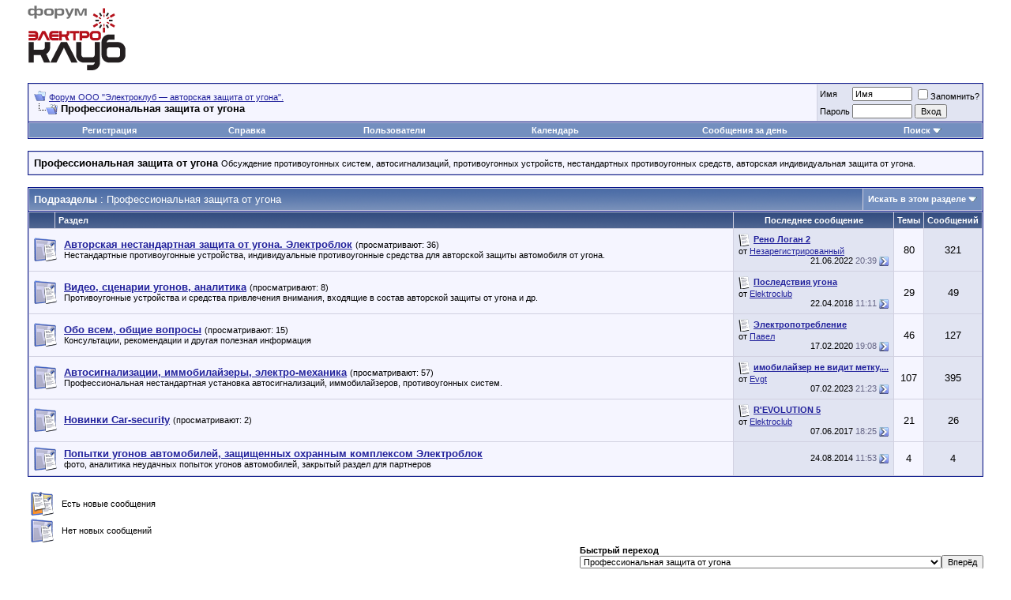

--- FILE ---
content_type: text/html; charset=windows-1251
request_url: https://www.elektroclub.ru/forum/forumdisplay.php?s=879dafa4dcf89a16bbab156e1dcf53d0&f=1
body_size: 8173
content:
<!DOCTYPE html PUBLIC "-//W3C//DTD XHTML 1.0 Transitional//EN" "http://www.w3.org/TR/xhtml1/DTD/xhtml1-transitional.dtd">
<html xmlns="http://www.w3.org/1999/xhtml" dir="ltr" lang="ru">
<head>
<meta http-equiv="Content-Type" content="text/html; charset=windows-1251" />
<meta name="generator" content="vBulletin 3.7.3" />

<meta name="keywords" content="Профессиональная защита от угона, vbulletin,jelsoft,forum,bbs,discussion,bulletin board, защита от угона, противоугонные системы, автосигнализации, тонировка стекол автомобиля" />
<meta name="description" content="Обсуждение противоугонных систем, автосигнализаций, противоугонных устройств, нестандартных противоугонных средств, авторская индивидуальная защита от угона." />


<!-- CSS Stylesheet -->
<style type="text/css" id="vbulletin_css">
/**
* vBulletin 3.7.3 CSS
* Style: 'Default Style'; Style ID: 1
*/
body
{
	background: #ffffff;
	color: #000000;
	font: 10pt verdana, geneva, lucida, 'lucida grande', arial, helvetica, sans-serif;
	margin: 5px 10px 10px 10px;
	padding: 0px;
}
a:link, body_alink
{
	color: #22229C;
}
a:visited, body_avisited
{
	color: #22229C;
}
a:hover, a:active, body_ahover
{
	color: #FF4400;
}
.page
{
	background: #FFFFFF;
	color: #000000;
}
td, th, p, li
{
	font: 10pt verdana, geneva, lucida, 'lucida grande', arial, helvetica, sans-serif;
}
.tborder
{
	background: #D1D1E1;
	color: #000000;
	border: 1px solid #0B198C;
}
.tcat
{
	background: #869BBF url(images/gradients/gradient_tcat.gif) repeat-x top left;
	color: #FFFFFF;
	font: bold 10pt verdana, geneva, lucida, 'lucida grande', arial, helvetica, sans-serif;
}
.tcat a:link, .tcat_alink
{
	color: #ffffff;
	text-decoration: none;
}
.tcat a:visited, .tcat_avisited
{
	color: #ffffff;
	text-decoration: none;
}
.tcat a:hover, .tcat a:active, .tcat_ahover
{
	color: #FFFF66;
	text-decoration: underline;
}
.thead
{
	background: #5C7099 url(images/gradients/gradient_thead.gif) repeat-x top left;
	color: #FFFFFF;
	font: bold 11px tahoma, verdana, geneva, lucida, 'lucida grande', arial, helvetica, sans-serif;
}
.thead a:link, .thead_alink
{
	color: #FFFFFF;
}
.thead a:visited, .thead_avisited
{
	color: #FFFFFF;
}
.thead a:hover, .thead a:active, .thead_ahover
{
	color: #FFFF00;
}
.tfoot
{
	background: #3E5C92;
	color: #E0E0F6;
}
.tfoot a:link, .tfoot_alink
{
	color: #E0E0F6;
}
.tfoot a:visited, .tfoot_avisited
{
	color: #E0E0F6;
}
.tfoot a:hover, .tfoot a:active, .tfoot_ahover
{
	color: #FFFF66;
}
.alt1, .alt1Active
{
	background: #F5F5FF;
	color: #000000;
}
.alt2, .alt2Active
{
	background: #E1E4F2;
	color: #000000;
}
.inlinemod
{
	background: #FFFFCC;
	color: #000000;
}
.wysiwyg
{
	background: #F5F5FF;
	color: #000000;
	font: 10pt verdana, geneva, lucida, 'lucida grande', arial, helvetica, sans-serif;
	margin: 5px 10px 10px 10px;
	padding: 0px;
}
.wysiwyg a:link, .wysiwyg_alink
{
	color: #22229C;
}
.wysiwyg a:visited, .wysiwyg_avisited
{
	color: #22229C;
}
.wysiwyg a:hover, .wysiwyg a:active, .wysiwyg_ahover
{
	color: #FF4400;
}
textarea, .bginput
{
	font: 10pt verdana, geneva, lucida, 'lucida grande', arial, helvetica, sans-serif;
}
.bginput option, .bginput optgroup
{
	font-size: 10pt;
	font-family: verdana, geneva, lucida, 'lucida grande', arial, helvetica, sans-serif;
}
.button
{
	font: 11px verdana, geneva, lucida, 'lucida grande', arial, helvetica, sans-serif;
}
select
{
	font: 11px verdana, geneva, lucida, 'lucida grande', arial, helvetica, sans-serif;
}
option, optgroup
{
	font-size: 11px;
	font-family: verdana, geneva, lucida, 'lucida grande', arial, helvetica, sans-serif;
}
.smallfont
{
	font: 11px verdana, geneva, lucida, 'lucida grande', arial, helvetica, sans-serif;
}
.time
{
	color: #666686;
}
.navbar
{
	font: 11px verdana, geneva, lucida, 'lucida grande', arial, helvetica, sans-serif;
}
.highlight
{
	color: #FF0000;
	font-weight: bold;
}
.fjsel
{
	background: #3E5C92;
	color: #E0E0F6;
}
.fjdpth0
{
	background: #F7F7F7;
	color: #000000;
}
.panel
{
	background: #E4E7F5 url(images/gradients/gradient_panel.gif) repeat-x top left;
	color: #000000;
	padding: 10px;
	border: 2px outset;
}
.panelsurround
{
	background: #D1D4E0 url(images/gradients/gradient_panelsurround.gif) repeat-x top left;
	color: #000000;
}
legend
{
	color: #22229C;
	font: 11px tahoma, verdana, geneva, lucida, 'lucida grande', arial, helvetica, sans-serif;
}
.vbmenu_control
{
	background: #738FBF;
	color: #FFFFFF;
	font: bold 11px tahoma, verdana, geneva, lucida, 'lucida grande', arial, helvetica, sans-serif;
	padding: 3px 6px 3px 6px;
	white-space: nowrap;
}
.vbmenu_control a:link, .vbmenu_control_alink
{
	color: #FFFFFF;
	text-decoration: none;
}
.vbmenu_control a:visited, .vbmenu_control_avisited
{
	color: #FFFFFF;
	text-decoration: none;
}
.vbmenu_control a:hover, .vbmenu_control a:active, .vbmenu_control_ahover
{
	color: #FFFFFF;
	text-decoration: underline;
}
.vbmenu_popup
{
	background: #FFFFFF;
	color: #000000;
	border: 1px solid #0B198C;
}
.vbmenu_option
{
	background: #BBC7CE;
	color: #000000;
	font: 11px verdana, geneva, lucida, 'lucida grande', arial, helvetica, sans-serif;
	white-space: nowrap;
	cursor: pointer;
}
.vbmenu_option a:link, .vbmenu_option_alink
{
	color: #22229C;
	text-decoration: none;
}
.vbmenu_option a:visited, .vbmenu_option_avisited
{
	color: #22229C;
	text-decoration: none;
}
.vbmenu_option a:hover, .vbmenu_option a:active, .vbmenu_option_ahover
{
	color: #FFFFFF;
	text-decoration: none;
}
.vbmenu_hilite
{
	background: #8A949E;
	color: #FFFFFF;
	font: 11px verdana, geneva, lucida, 'lucida grande', arial, helvetica, sans-serif;
	white-space: nowrap;
	cursor: pointer;
}
.vbmenu_hilite a:link, .vbmenu_hilite_alink
{
	color: #FFFFFF;
	text-decoration: none;
}
.vbmenu_hilite a:visited, .vbmenu_hilite_avisited
{
	color: #FFFFFF;
	text-decoration: none;
}
.vbmenu_hilite a:hover, .vbmenu_hilite a:active, .vbmenu_hilite_ahover
{
	color: #FFFFFF;
	text-decoration: none;
}
/* ***** styling for 'big' usernames on postbit etc. ***** */
.bigusername { font-size: 14pt; }

/* ***** small padding on 'thead' elements ***** */
td.thead, th.thead, div.thead { padding: 4px; }

/* ***** basic styles for multi-page nav elements */
.pagenav a { text-decoration: none; }
.pagenav td { padding: 2px 4px 2px 4px; }

/* ***** de-emphasized text */
.shade, a.shade:link, a.shade:visited { color: #777777; text-decoration: none; }
a.shade:active, a.shade:hover { color: #FF4400; text-decoration: underline; }
.tcat .shade, .thead .shade, .tfoot .shade { color: #DDDDDD; }

/* ***** define margin and font-size for elements inside panels ***** */
.fieldset { margin-bottom: 6px; }
.fieldset, .fieldset td, .fieldset p, .fieldset li { font-size: 11px; }
</style>
<link rel="stylesheet" type="text/css" href="clientscript/vbulletin_important.css?v=373" />


<!-- / CSS Stylesheet -->

<script type="text/javascript" src="clientscript/yui/yahoo-dom-event/yahoo-dom-event.js?v=373"></script>
<script type="text/javascript" src="clientscript/yui/connection/connection-min.js?v=373"></script>
<script type="text/javascript">
<!--
var SESSIONURL = "s=8fe2d68f57256ea5faa7b0acd86696d4&";
var SECURITYTOKEN = "guest";
var IMGDIR_MISC = "images/misc";
var vb_disable_ajax = parseInt("0", 10);
// -->
</script>
<script type="text/javascript" src="clientscript/vbulletin_global.js?v=373"></script>
<script type="text/javascript" src="clientscript/vbulletin_menu.js?v=373"></script>


<title>Профессиональная защита от угона - Форум OOO "Электроклуб — авторская защита от угона".</title>

</head>
<body>
<!-- logo -->
<a name="top"></a>
<table border="0" width="100%" cellpadding="0" cellspacing="0" align="center">
<tr>
	<td align="left">
<!--<a href="index.php?s=8fe2d68f57256ea5faa7b0acd86696d4"><img src="images/misc/vbulletin3_logo_white.gif" border="0" alt="Форум OOO "Электроклуб — авторская защита от угона"." /></a> -->
<a href="http://www.elektroclub.ru/"><img src="images/misc/vbulletin3_logo_white.gif" border="0" alt="Форум OOO "Электроклуб — авторская защита от угона"." /></a>
</td>
	<td align="right" id="header_right_cell">
		&nbsp;
	</td>
</tr>
</table>
<!-- /logo -->

<!-- content table -->
<!-- open content container -->

<div align="center">
	<div class="page" style="width:100%; text-align:left">
		<div style="padding:0px 25px 0px 25px" align="left">





<br />

<!-- breadcrumb, login, pm info -->
<table class="tborder" cellpadding="6" cellspacing="1" border="0" width="100%" align="center">
<tr>
	<td class="alt1" width="100%">
		
			<table cellpadding="0" cellspacing="0" border="0">
			<tr valign="bottom">
				<td><a href="#" onclick="history.back(1); return false;"><img src="images/misc/navbits_start.gif" alt="Вернуться" border="0" /></a></td>
				<td>&nbsp;</td>
				<td width="100%"><span class="navbar"><a href="index.php?s=8fe2d68f57256ea5faa7b0acd86696d4" accesskey="1">Форум OOO "Электроклуб — авторская защита от угона".</a></span> </td>
			</tr>
			<tr>
				<td class="navbar" style="font-size:10pt; padding-top:1px" colspan="3"><a href="/forum/forumdisplay.php?s=879dafa4dcf89a16bbab156e1dcf53d0&amp;f=1"><img class="inlineimg" src="images/misc/navbits_finallink_ltr.gif" alt="Перезагрузить страницу" border="0" /></a> <strong>
	Профессиональная защита от угона

</strong></td>
			</tr>
			</table>
		
	</td>

	<td class="alt2" nowrap="nowrap" style="padding:0px">
		<!-- login form -->
		<form action="login.php?do=login" method="post" onsubmit="md5hash(vb_login_password, vb_login_md5password, vb_login_md5password_utf, 0)">
		<script type="text/javascript" src="clientscript/vbulletin_md5.js?v=373"></script>
		<table cellpadding="0" cellspacing="3" border="0">
		<tr>
			<td class="smallfont" style="white-space: nowrap;"><label for="navbar_username">Имя</label></td>
			<td><input type="text" class="bginput" style="font-size: 11px" name="vb_login_username" id="navbar_username" size="10" accesskey="u" tabindex="101" value="Имя" onfocus="if (this.value == 'Имя') this.value = '';" /></td>
			<td class="smallfont" nowrap="nowrap"><label for="cb_cookieuser_navbar"><input type="checkbox" name="cookieuser" value="1" tabindex="103" id="cb_cookieuser_navbar" accesskey="c" />Запомнить?</label></td>
		</tr>
		<tr>
			<td class="smallfont"><label for="navbar_password">Пароль</label></td>
			<td><input type="password" class="bginput" style="font-size: 11px" name="vb_login_password" id="navbar_password" size="10" tabindex="102" /></td>
			<td><input type="submit" class="button" value="Вход" tabindex="104" title="Введите ваше имя пользователя и пароль, чтобы войти, или нажмите кнопку 'Регистрация', чтобы зарегистрироваться." accesskey="s" /></td>
		</tr>
		</table>
		<input type="hidden" name="s" value="8fe2d68f57256ea5faa7b0acd86696d4" />
		<input type="hidden" name="securitytoken" value="guest" />
		<input type="hidden" name="do" value="login" />
		<input type="hidden" name="vb_login_md5password" />
		<input type="hidden" name="vb_login_md5password_utf" />
		</form>
		<!-- / login form -->
	</td>

</tr>
</table>
<!-- / breadcrumb, login, pm info -->

<!-- nav buttons bar -->
<div class="tborder" style="padding:1px; border-top-width:0px">
	<table cellpadding="0" cellspacing="0" border="0" width="100%" align="center">
	<tr align="center">
		
		
			<td class="vbmenu_control"><a href="register.php?s=8fe2d68f57256ea5faa7b0acd86696d4" rel="nofollow">Регистрация</a></td>
		
		
		<td class="vbmenu_control"><a href="faq.php?s=8fe2d68f57256ea5faa7b0acd86696d4" accesskey="5">Справка</a></td>
		
			<td class="vbmenu_control"><a href="memberlist.php?s=8fe2d68f57256ea5faa7b0acd86696d4">Пользователи</a></td>
		
		<td class="vbmenu_control"><a href="calendar.php?s=8fe2d68f57256ea5faa7b0acd86696d4">Календарь</a></td>
		
			
				
				<td class="vbmenu_control"><a href="search.php?s=8fe2d68f57256ea5faa7b0acd86696d4&amp;do=getdaily" accesskey="2">Сообщения за день</a></td>
				
				<td id="navbar_search" class="vbmenu_control"><a href="search.php?s=8fe2d68f57256ea5faa7b0acd86696d4" accesskey="4" rel="nofollow">Поиск</a> <script type="text/javascript"> vbmenu_register("navbar_search"); </script></td>
			
			
		
		
		
		</tr>
	</table>
</div>
<!-- / nav buttons bar -->

<br />




	<table class="tborder" cellpadding="6" cellspacing="1" border="0" width="100%" align="center">
	<tr>
		<td class="alt1" width="100%"><strong>Профессиональная защита от угона</strong> <span class="smallfont">Обсуждение противоугонных систем, автосигнализаций, противоугонных устройств, нестандартных противоугонных средств, авторская индивидуальная защита от угона.</span></td>
	</tr>
	</table>
	<br />



<!-- NAVBAR POPUP MENUS -->

	
	<!-- header quick search form -->
	<div class="vbmenu_popup" id="navbar_search_menu" style="display:none" align="left">
		<table cellpadding="4" cellspacing="1" border="0">
		<tr>
			<td class="thead">Поиск по форуму</td>
		</tr>
		<tr>
			<td class="vbmenu_option" title="nohilite">
				<form action="search.php?do=process" method="post">

					<input type="hidden" name="do" value="process" />
					<input type="hidden" name="quicksearch" value="1" />
					<input type="hidden" name="childforums" value="1" />
					<input type="hidden" name="exactname" value="1" />
					<input type="hidden" name="s" value="8fe2d68f57256ea5faa7b0acd86696d4" />
					<input type="hidden" name="securitytoken" value="guest" />
					<div><input type="text" class="bginput" name="query" size="25" tabindex="1001" /><input type="submit" class="button" value="Вперёд" tabindex="1004" /></div>
					<div style="margin-top:6px">
						<label for="rb_nb_sp0"><input type="radio" name="showposts" value="0" id="rb_nb_sp0" tabindex="1002" checked="checked" />Отобразить темы</label>
						&nbsp;
						<label for="rb_nb_sp1"><input type="radio" name="showposts" value="1" id="rb_nb_sp1" tabindex="1003" />Отображать сообщения</label>
					</div>
				</form>
			</td>
		</tr>
		
		<tr>
			<td class="vbmenu_option"><a href="tags.php?s=8fe2d68f57256ea5faa7b0acd86696d4" rel="nofollow">Поиск по метке</a></td>
		</tr>
		
		<tr>
			<td class="vbmenu_option"><a href="search.php?s=8fe2d68f57256ea5faa7b0acd86696d4" accesskey="4" rel="nofollow">Расширенный поиск</a></td>
		</tr>
		
		</table>
	</div>
	<!-- / header quick search form -->
	

	
<!-- / NAVBAR POPUP MENUS -->

<!-- PAGENAV POPUP -->
	<div class="vbmenu_popup" id="pagenav_menu" style="display:none">
		<table cellpadding="4" cellspacing="1" border="0">
		<tr>
			<td class="thead" nowrap="nowrap">К странице...</td>
		</tr>
		<tr>
			<td class="vbmenu_option" title="nohilite">
			<form action="index.php" method="get" onsubmit="return this.gotopage()" id="pagenav_form">
				<input type="text" class="bginput" id="pagenav_itxt" style="font-size:11px" size="4" />
				<input type="button" class="button" id="pagenav_ibtn" value="Вперёд" />
			</form>
			</td>
		</tr>
		</table>
	</div>
<!-- / PAGENAV POPUP -->





<!-- sub-forum list  -->
<table class="tborder" cellpadding="6" cellspacing="1" border="0" width="100%" align="center" style="border-bottom-width:0px">
<tr>
	<td class="tcat" width="100%">Подразделы<span class="normal"> : Профессиональная защита от угона</span></td>
	
	<td class="vbmenu_control" id="forumsearch.subforums" nowrap="nowrap"><a href="search.php?s=8fe2d68f57256ea5faa7b0acd86696d4&amp;f=1" rel="nofollow">Искать в этом разделе</a> <script type="text/javascript"> vbmenu_register("forumsearch.subforums"); </script></td>
	
</tr>
</table>
<table class="tborder" cellpadding="6" cellspacing="1" border="0" width="100%" align="center">
<thead>
	<tr align="center">
	  <td class="thead">&nbsp;</td>
	  <td class="thead" width="100%" align="left">Раздел</td>
	  <td class="thead">Последнее сообщение</td>
	  <td class="thead">Темы</td>
	  <td class="thead">Сообщений</td>
	  
	</tr>
</thead>
<tbody>
	<tr align="center">
		<td class="alt1Active" colspan="2" align="left" id="f7">

		<table cellpadding="0" cellspacing="0" border="0">
		<tr>
			<td><img src="images/statusicon/forum_old.gif" alt="" border="0" id="forum_statusicon_7" /></td>
			<td><img src="clear.gif" alt="" width="9" height="1" border="0" /></td>
			<td>
			<div>
				<a href="forumdisplay.php?s=8fe2d68f57256ea5faa7b0acd86696d4&amp;f=7"><strong>Авторская нестандартная защита от угона. Электроблок</strong></a>
				<span class="smallfont">(просматривают: 36)</span>
			</div>
			<div class="smallfont">Нестандартные противоугонные устройства, индивидуальные противоугонные средства для авторской защиты автомобиля от угона.</div>
			
			
			</td>
		</tr>
		</table>

		</td>
		<td class="alt2">
<div class="smallfont" align="left">
	<div>
		<span style="white-space:nowrap">
		<img class="inlineimg" src="images/icons/icon1.gif" alt="" border="0" />
		
		<a href="showthread.php?s=8fe2d68f57256ea5faa7b0acd86696d4&amp;goto=newpost&amp;t=4998" style="white-space:nowrap" title="К первому непрочитанному сообщению в теме 'Рено Логан 2'"><strong>Рено Логан 2</strong></a></span>
	</div>
	<div style="white-space:nowrap">
		от <a href="member.php?s=8fe2d68f57256ea5faa7b0acd86696d4&amp;find=lastposter&amp;f=7" rel="nofollow">Незарегистрированный</a>
	</div>
	<div align="right" style="white-space:nowrap">
		21.06.2022 <span class="time">20:39</span>
		<a href="showthread.php?s=8fe2d68f57256ea5faa7b0acd86696d4&amp;p=5920#post5920"><img class="inlineimg" src="images/buttons/lastpost.gif" alt="К последнему сообщению" border="0" /></a>
	</div>
</div>
</td>
		<td class="alt1">80</td>
		<td class="alt2">321</td>
		
	</tr>
</tbody>
<tbody>
	<tr align="center">
		<td class="alt1Active" colspan="2" align="left" id="f23">

		<table cellpadding="0" cellspacing="0" border="0">
		<tr>
			<td><img src="images/statusicon/forum_old.gif" alt="" border="0" id="forum_statusicon_23" /></td>
			<td><img src="clear.gif" alt="" width="9" height="1" border="0" /></td>
			<td>
			<div>
				<a href="forumdisplay.php?s=8fe2d68f57256ea5faa7b0acd86696d4&amp;f=23"><strong>Видео, сценарии угонов, аналитика</strong></a>
				<span class="smallfont">(просматривают: 8)</span>
			</div>
			<div class="smallfont">Противоугонные устройства и средства привлечения внимания, входящие в состав авторской защиты от угона и др.</div>
			
			
			</td>
		</tr>
		</table>

		</td>
		<td class="alt2">
<div class="smallfont" align="left">
	<div>
		<span style="white-space:nowrap">
		<img class="inlineimg" src="images/icons/icon1.gif" alt="" border="0" />
		
		<a href="showthread.php?s=8fe2d68f57256ea5faa7b0acd86696d4&amp;goto=newpost&amp;t=2952" style="white-space:nowrap" title="К первому непрочитанному сообщению в теме 'Последствия угона'"><strong>Последствия угона</strong></a></span>
	</div>
	<div style="white-space:nowrap">
		от <a href="member.php?s=8fe2d68f57256ea5faa7b0acd86696d4&amp;find=lastposter&amp;f=23" rel="nofollow">Elektroclub</a>
	</div>
	<div align="right" style="white-space:nowrap">
		22.04.2018 <span class="time">11:11</span>
		<a href="showthread.php?s=8fe2d68f57256ea5faa7b0acd86696d4&amp;p=4389#post4389"><img class="inlineimg" src="images/buttons/lastpost.gif" alt="К последнему сообщению" border="0" /></a>
	</div>
</div>
</td>
		<td class="alt1">29</td>
		<td class="alt2">49</td>
		
	</tr>
</tbody>
<tbody>
	<tr align="center">
		<td class="alt1Active" colspan="2" align="left" id="f2">

		<table cellpadding="0" cellspacing="0" border="0">
		<tr>
			<td><img src="images/statusicon/forum_old.gif" alt="" border="0" id="forum_statusicon_2" /></td>
			<td><img src="clear.gif" alt="" width="9" height="1" border="0" /></td>
			<td>
			<div>
				<a href="forumdisplay.php?s=8fe2d68f57256ea5faa7b0acd86696d4&amp;f=2"><strong>Обо всем, общие вопросы</strong></a>
				<span class="smallfont">(просматривают: 15)</span>
			</div>
			<div class="smallfont">Консультации, рекомендации и другая полезная информация</div>
			
			
			</td>
		</tr>
		</table>

		</td>
		<td class="alt2">
<div class="smallfont" align="left">
	<div>
		<span style="white-space:nowrap">
		<img class="inlineimg" src="images/icons/icon1.gif" alt="" border="0" />
		
		<a href="showthread.php?s=8fe2d68f57256ea5faa7b0acd86696d4&amp;goto=newpost&amp;t=4997" style="white-space:nowrap" title="К первому непрочитанному сообщению в теме 'Электропотребление'"><strong>Электропотребление</strong></a></span>
	</div>
	<div style="white-space:nowrap">
		от <a href="member.php?s=8fe2d68f57256ea5faa7b0acd86696d4&amp;find=lastposter&amp;f=2" rel="nofollow">Павел</a>
	</div>
	<div align="right" style="white-space:nowrap">
		17.02.2020 <span class="time">19:08</span>
		<a href="showthread.php?s=8fe2d68f57256ea5faa7b0acd86696d4&amp;p=5919#post5919"><img class="inlineimg" src="images/buttons/lastpost.gif" alt="К последнему сообщению" border="0" /></a>
	</div>
</div>
</td>
		<td class="alt1">46</td>
		<td class="alt2">127</td>
		
	</tr>
</tbody>
<tbody>
	<tr align="center">
		<td class="alt1Active" colspan="2" align="left" id="f4">

		<table cellpadding="0" cellspacing="0" border="0">
		<tr>
			<td><img src="images/statusicon/forum_old.gif" alt="" border="0" id="forum_statusicon_4" /></td>
			<td><img src="clear.gif" alt="" width="9" height="1" border="0" /></td>
			<td>
			<div>
				<a href="forumdisplay.php?s=8fe2d68f57256ea5faa7b0acd86696d4&amp;f=4"><strong>Автосигнализации, иммобилайзеры, электро-механика</strong></a>
				<span class="smallfont">(просматривают: 57)</span>
			</div>
			<div class="smallfont">Профессиональная нестандартная установка автосигнализаций, иммобилайзеров, противоугонных систем.</div>
			
			
			</td>
		</tr>
		</table>

		</td>
		<td class="alt2">
<div class="smallfont" align="left">
	<div>
		<span style="white-space:nowrap">
		<img class="inlineimg" src="images/icons/icon1.gif" alt="" border="0" />
		
		<a href="showthread.php?s=8fe2d68f57256ea5faa7b0acd86696d4&amp;goto=newpost&amp;t=4999" style="white-space:nowrap" title="К первому непрочитанному сообщению в теме 'имобилайзер не видит метку, сигнализация fortress type'"><strong>имобилайзер не видит метку,...</strong></a></span>
	</div>
	<div style="white-space:nowrap">
		от <a href="member.php?s=8fe2d68f57256ea5faa7b0acd86696d4&amp;find=lastposter&amp;f=4" rel="nofollow">Evgt</a>
	</div>
	<div align="right" style="white-space:nowrap">
		07.02.2023 <span class="time">21:23</span>
		<a href="showthread.php?s=8fe2d68f57256ea5faa7b0acd86696d4&amp;p=5921#post5921"><img class="inlineimg" src="images/buttons/lastpost.gif" alt="К последнему сообщению" border="0" /></a>
	</div>
</div>
</td>
		<td class="alt1">107</td>
		<td class="alt2">395</td>
		
	</tr>
</tbody>
<tbody>
	<tr align="center">
		<td class="alt1Active" colspan="2" align="left" id="f19">

		<table cellpadding="0" cellspacing="0" border="0">
		<tr>
			<td><img src="images/statusicon/forum_old.gif" alt="" border="0" id="forum_statusicon_19" /></td>
			<td><img src="clear.gif" alt="" width="9" height="1" border="0" /></td>
			<td>
			<div>
				<a href="forumdisplay.php?s=8fe2d68f57256ea5faa7b0acd86696d4&amp;f=19"><strong>Новинки Car-security</strong></a>
				<span class="smallfont">(просматривают: 2)</span>
			</div>
			
			
			
			</td>
		</tr>
		</table>

		</td>
		<td class="alt2">
<div class="smallfont" align="left">
	<div>
		<span style="white-space:nowrap">
		<img class="inlineimg" src="images/icons/icon1.gif" alt="" border="0" />
		
		<a href="showthread.php?s=8fe2d68f57256ea5faa7b0acd86696d4&amp;goto=newpost&amp;t=3444" style="white-space:nowrap" title="К первому непрочитанному сообщению в теме 'R'EVOLUTION 5'"><strong>R'EVOLUTION 5</strong></a></span>
	</div>
	<div style="white-space:nowrap">
		от <a href="member.php?s=8fe2d68f57256ea5faa7b0acd86696d4&amp;find=lastposter&amp;f=19" rel="nofollow">Elektroclub</a>
	</div>
	<div align="right" style="white-space:nowrap">
		07.06.2017 <span class="time">18:25</span>
		<a href="showthread.php?s=8fe2d68f57256ea5faa7b0acd86696d4&amp;p=4316#post4316"><img class="inlineimg" src="images/buttons/lastpost.gif" alt="К последнему сообщению" border="0" /></a>
	</div>
</div>
</td>
		<td class="alt1">21</td>
		<td class="alt2">26</td>
		
	</tr>
</tbody>
<tbody>
	<tr align="center">
		<td class="alt1Active" colspan="2" align="left" id="f22">

		<table cellpadding="0" cellspacing="0" border="0">
		<tr>
			<td><img src="images/statusicon/forum_old.gif" alt="" border="0" id="forum_statusicon_22" /></td>
			<td><img src="clear.gif" alt="" width="9" height="1" border="0" /></td>
			<td>
			<div>
				<a href="forumdisplay.php?s=8fe2d68f57256ea5faa7b0acd86696d4&amp;f=22"><strong>Попытки угонов автомобилей, защищенных охранным комплексом Электроблок</strong></a>
				
			</div>
			<div class="smallfont">фото, аналитика неудачных попыток угонов автомобилей, закрытый раздел для партнеров</div>
			
			
			</td>
		</tr>
		</table>

		</td>
		<td class="alt2">
<div class="smallfont" align="right">
	24.08.2014 <span class="time">11:53</span>
	<a href="showthread.php?s=8fe2d68f57256ea5faa7b0acd86696d4&amp;p=3938"><img class="inlineimg" src="images/buttons/lastpost.gif" alt="К последнему сообщению" border="0" /></a>
</div>
</td>
		<td class="alt1">4</td>
		<td class="alt2">4</td>
		
	</tr>
</tbody>

</table>
<br />
<!-- / sub-forum list  -->




<script type="text/javascript" src="clientscript/vbulletin_read_marker.js?v=373"></script>
<script type="text/javascript">
<!--
vbphrase['doubleclick_forum_markread'] = "Двойное нажатие на эту иконку пометит текущий раздел как прочитанный";
init_forum_readmarker_system();
//-->
</script>


<!-- forum search menu -->
<div class="vbmenu_popup" id="forumsearch_menu" style="display:none">
<form action="search.php?do=process" method="post">
	<table cellpadding="4" cellspacing="1" border="0">
	<tr>
		<td class="thead">Искать в этом разделе<a name="goto_forumsearch"></a></td>
	</tr>
	<tr>
		<td class="vbmenu_option" title="nohilite">
			<input type="hidden" name="s" value="8fe2d68f57256ea5faa7b0acd86696d4" />
			<input type="hidden" name="securitytoken" value="guest" />
			<input type="hidden" name="do" value="process" />
			<input type="hidden" name="forumchoice[]" value="1" />
			<input type="hidden" name="childforums" value="1" />
			<input type="hidden" name="exactname" value="1" />
			<div><input type="text" class="bginput" name="query" size="25" tabindex="1001" /><input type="submit" class="button" value="Вперёд" accesskey="s" tabindex="1004" /></div>
		</td>
	</tr>
	<tr>
		<td class="vbmenu_option" title="nohilite">
			<label for="rb_fd_sp0"><input type="radio" name="showposts" value="0" id="rb_fd_sp0" tabindex="1002" checked="checked" />Отобразить темы</label>
			&nbsp;
			<label for="rb_fd_sp1"><input type="radio" name="showposts" value="1" id="rb_fd_sp1" tabindex="1003" />Отображать сообщения</label>
		</td>
	</tr>
	<tr>
		<td class="vbmenu_option"><a href="search.php?s=8fe2d68f57256ea5faa7b0acd86696d4&amp;f=1" rel="nofollow">Расширенный поиск</a></td>
	</tr>
	</table>
</form>
</div>
<!-- / forum search menu -->


<!-- icon key -->

<table cellpadding="0" cellspacing="2" border="0" width="100%">
<tr valign="bottom">
	<td>
		<table cellpadding="2" cellspacing="0" border="0">
		<tr>
			<td><img src="images/statusicon/forum_new.gif" alt="Есть новые сообщения" border="0" /></td>
			<td class="smallfont">&nbsp; Есть новые сообщения</td>
		</tr>
		<tr>
			<td><img src="images/statusicon/forum_old.gif" alt="Нет новых сообщений" border="0" /></td>
			<td class="smallfont">&nbsp; Нет новых сообщений</td>
		</tr>
		
		</table>
	</td>
</tr>
</table>

<!-- / icon key -->

<!-- forum rules & forum jump -->
<table cellpadding="0" cellspacing="0" border="0" width="100%" align="center">
<tr valign="bottom">
	<td width="100%">
		<div class="smallfont">&nbsp;</div>
		
	</td>
	<td>
		<div class="smallfont" style="text-align:left; white-space:nowrap">
	<form action="forumdisplay.php" method="get">
	<input type="hidden" name="s" value="8fe2d68f57256ea5faa7b0acd86696d4" />
	<input type="hidden" name="daysprune" value="-1" />
	<strong>Быстрый переход</strong><br />
	<select name="f" onchange="this.form.submit();">
		<optgroup label="Навигация по форуму">
			<option value="cp" >Мой кабинет</option>
			<option value="pm" >Личные сообщения</option>
			<option value="subs" >Подписки</option>
			<option value="wol" >Кто на форуме</option>
			<option value="search" >Поиск по форуму</option>
			<option value="home" >Главная страница форума</option>
		</optgroup>
		
		<optgroup label="Разделы">
		<option value="1" class="fjsel" selected="selected"> Профессиональная защита от угона</option>
<option value="7" class="fjdpth1" >&nbsp; &nbsp;  Авторская нестандартная защита от угона. Электроблок</option>
<option value="23" class="fjdpth1" >&nbsp; &nbsp;  Видео, сценарии угонов, аналитика</option>
<option value="2" class="fjdpth1" >&nbsp; &nbsp;  Обо всем, общие вопросы</option>
<option value="4" class="fjdpth1" >&nbsp; &nbsp;  Автосигнализации, иммобилайзеры, электро-механика</option>
<option value="19" class="fjdpth1" >&nbsp; &nbsp;  Новинки Car-security</option>
<option value="22" class="fjdpth1" >&nbsp; &nbsp;  Попытки угонов автомобилей, защищенных охранным комплексом Электроблок</option>
<option value="12" class="fjdpth0" > Дооснащение автомобилей</option>
<option value="5" class="fjdpth1" >&nbsp; &nbsp;  Дооснащение , комфорт</option>
<option value="16" class="fjdpth0" > Отзывы, вопросы, пожелания</option>
<option value="15" class="fjdpth1" >&nbsp; &nbsp;  Отзывы, форумы, предложения, тесты</option>
<option value="10" class="fjdpth0" > Защита от угона в Массмедиа</option>
<option value="11" class="fjdpth1" >&nbsp; &nbsp;  Защита от угона, статьи, обсуждения</option>

		</optgroup>
		
	</select><input type="submit" class="button" value="Вперёд"  />
	</form>
</div>
		
	</td>
</tr>
</table>
<!-- / forum rules & forum jump -->



<br />
<div class="smallfont" align="center">Часовой пояс GMT +3, время: <span class="time">09:25</span>.</div>
<br />


		</div>
	</div>
</div>

<!-- / close content container -->
<!-- /content area table -->

<form action="index.php" method="get">

<table cellpadding="6" cellspacing="0" border="0" width="100%" class="page" align="center">
<tr>
	
	
		<td class="tfoot">
			<select name="langid" onchange="switch_id(this, 'lang')">
				<optgroup label="Выбор языка">
					<option value="1" class="" >-- English (US)</option>
<option value="2" class="" selected="selected">-- Russian (RU)</option>

				</optgroup>
			</select>
		</td>
	
	<td class="tfoot" align="right" width="100%">
		<div class="smallfont">
			<strong>
				<a href="sendmessage.php?s=8fe2d68f57256ea5faa7b0acd86696d4" rel="nofollow" accesskey="9">Обратная связь</a> -
				<a href="http://elektroclub.ru">Сайт "Электроклуб — авторская защита от угона"</a> -
				
				
				<a href="archive/index.php">Архив</a> -
				
				
				<a href="#top" onclick="self.scrollTo(0, 0); return false;">Вверх</a>
			</strong>
		</div>
	</td>
</tr>
</table>

<br />

<div align="center">
	<div class="smallfont" align="center">
	<!-- Do not remove this copyright notice -->
	Powered by vBulletin&reg; Version 3.7.3<br />Copyright &copy;2000 - 2026, Jelsoft Enterprises Ltd. Перевод: <a href="http://www.zcarot.com/" target="_blank">zCarot</a>
	<!-- Do not remove this copyright notice -->
	</div>

	<div class="smallfont" align="center">
	<!-- Do not remove <img src="https://www.elektroclub.ru/forum/cron.php?s=8fe2d68f57256ea5faa7b0acd86696d4&amp;rand=1769149529" alt="" width="1" height="1" border="0" /> or your scheduled tasks will cease to function -->
	<img src="https://www.elektroclub.ru/forum/cron.php?s=8fe2d68f57256ea5faa7b0acd86696d4&amp;rand=1769149529" alt="" width="1" height="1" border="0" />
	<!-- Do not remove <img src="https://www.elektroclub.ru/forum/cron.php?s=8fe2d68f57256ea5faa7b0acd86696d4&amp;rand=1769149529" alt="" width="1" height="1" border="0" /> or your scheduled tasks will cease to function -->

	Все права защищены. "Электроклуб —  авторская защита от угона" 2005 -2010
	</div>
</div>

</form>




<script type="text/javascript">
<!--
	// Main vBulletin Javascript Initialization
	vBulletin_init();
//-->
</script>
</body>
</html>